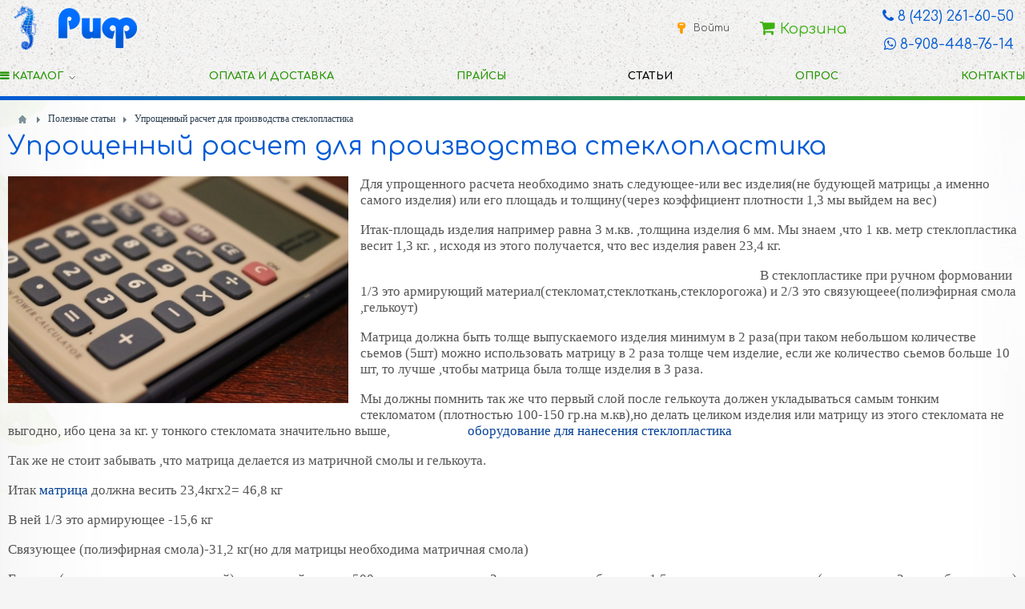

--- FILE ---
content_type: text/html; charset=utf-8
request_url: https://rifvl.ru/info/raschet.html
body_size: 31753
content:
<!DOCTYPE html>
<html>
<head>
    <title>Упрощенный  расчет для  производства стеклопластика</title>
    <meta http-equiv="Content-Type" content="text/html; charset=utf-8">
    <meta name="viewport" content="width=device-width, initial-scale=1.0">
                                                <!--[if lt IE 9]>
        <script src="//cdnjs.cloudflare.com/ajax/libs/html5shiv/r29/html5.min.js"></script>
        <script src="//cdnjs.cloudflare.com/ajax/libs/livingston-css3-mediaqueries-js/1.0.0/css3-mediaqueries.min.js"></script>
    <![endif]-->
    	<script>window.N2SSPRO=1;window.N2SS3C="smartslider3";window.N2PLATFORM="Native"</script>
	<script>var ss_settings = {"type":"\u0431\u0435\u0441\u043f\u043b\u0430\u0442\u043d\u0430\u044f \u0432\u0435\u0440\u0441\u0438\u044f","color":"seagreen","needshowmenuicon":0};</script>
	<style>#cp_header #menu .item-slider .wrap {background-image: url("/templates/default/controllers/sc_smartslider/icons/icon9.png")}</style>
	<link rel="search" type="application/opensearchdescription+xml" href="/search/opensearch" title="Поиск на РИФ - центр стеклопластиковых технологий" />
	<link rel="stylesheet" type="text/css" href="https://rifvl.ru/cache/nextend/web/normalize/normalize.css?1684064903" media="screen, print" />
<script type="text/javascript" src="https://rifvl.ru/cache/nextend/web/combined/bac75f268f8891ce5adf6cd04ec27072.js"></script>
<script type="text/javascript">

</script>
	<link rel="stylesheet" type="text/css" href="/templates/default/css/theme-text.css">
	<link rel="stylesheet" type="text/css" href="/templates/default/css/theme-layout.css">
	<link rel="stylesheet" type="text/css" href="/templates/default/css/theme-gui.css">
	<link rel="stylesheet" type="text/css" href="/templates/default/css/theme-widgets.css">
	<link rel="stylesheet" type="text/css" href="/templates/default/css/theme-content.css">
	<link rel="stylesheet" type="text/css" href="/templates/default/css/theme-modal.css">
	<link rel="stylesheet" type="text/css" href="/templates/default/controllers/userpay/css/styles.css">
	<link rel="stylesheet" type="text/css" href="/templates/default/controllers/userpay/css/yandex.css">
	<script type="text/javascript" src="/templates/default/js/jquery.js"></script>
	<script type="text/javascript" src="/templates/default/controllers/sc_smartslider/js/smartslider.js?124423323331"></script>
	<script type="text/javascript" src="/templates/default/js/jquery-modal.js"></script>
	<script type="text/javascript" src="/templates/default/js/core.js"></script>
	<script type="text/javascript" src="/templates/default/js/modal.js"></script>
	<script type="text/javascript" src="/templates/default/controllers/userpay/js/script.js"></script>
	<script type="text/javascript" src="/templates/default/controllers/userpay/js/redirect.js"></script>
    <meta name="csrf-token" content="$2y$08$Hv2gOH7tHUtSyZDfQsvlU.mKY5.NUrdFIcLXQp4KXCdkgoEmOpQJy" />
    <style>#body section {
    float: right !important;
}
#body aside {
    float: left !important;
}
#body aside .menu li ul {
    right: auto !important;
    left: 210px;}
@media screen and (max-width: 980px) {
    #layout { width: 98% !important; min-width: 0 !important; }
}
</style>
	<link href="https://fonts.googleapis.com/css?family=Comfortaa:300,400,700&amp;subset=cyrillic" rel="stylesheet">
	<script type="text/javascript" src="/templates/default/js/nav-menu.js"></script>
	<link rel="stylesheet" href="/font-awesome-4.7.0/css/font-awesome.min.css">
	<link rel="stylesheet" type="text/css" href="/templates/default/css/custom.css">
	<meta name="yandex-verification" content="1b4be7bc8f5e2991" />
</head>
<body id="desktop_device_type">
    <div id="layout">

        
        <header>
		 <div id="header">
		            <div id="logo">
                                    <a href="/"></a>
                            </div>
            <div class="widget_ajax_wrap header2" id="widget_pos_header"><ul class="menu">

    
    
        
        
        
        <li class="ajax-modal key">
                            <a title="Войти" class="item"  href="/auth/login"  >
                    <span class="wrap">
                        Войти                                            </span>
                </a>
            
            
        
    
            </li></ul>
    <ul class="menu">

    
    
        
        
        
        <li class="ucart fly-bin">
                            <a title="Корзина" class="item"  href="/ucart"  target="_self">
                    <span class="wrap">
                        Корзина                                            </span>
                </a>
            
            
        
    
            </li></ul>
    <div class="widget_html_block"><h2><i class="fa fa-phone" aria-hidden="true"></i> 8 (423) 261-60-50</h2>
<h2><i class="fa fa-whatsapp" aria-hidden="true"></i> 8-908-448-76-14</h2></div>

</div>
		 </div>
        </header>

                    <nav>
                <div class="widget_ajax_wrap" id="widget_pos_top"><ul class="menu">

    
    
        
        
        
        <li class="folder bars">
                            <a title="Каталог" class="item"  href="/magazin"  target="_self">
                    <span class="wrap">
                        Каталог                                            </span>
                </a>
            
            <ul>
        
    
        
        
        
        <li >
                            <a title="Полиэфирные смолы" class="item"  href="/magazin/poliefirnye-smoly"  >
                    <span class="wrap">
                        Полиэфирные смолы                                            </span>
                </a>
            
            
        
    
        
                    </li>
        
        
        <li >
                            <a title="Винилэфирные смолы" class="item"  href="/magazin/vinilefirnye-smoly"  >
                    <span class="wrap">
                        Винилэфирные смолы                                            </span>
                </a>
            
            
        
    
        
                    </li>
        
        
        <li class="folder">
                            <a title="Эпоксидные смолы" class="item"  href="/magazin/epoksidnye-smoly"  >
                    <span class="wrap">
                        Эпоксидные смолы                                            </span>
                </a>
            
            <ul>
        
    
        
        
        
        <li >
                            <a title="Наливной пол" class="item"  href="/magazin/epoksidnye-smoly/nalivnoi-pol"  >
                    <span class="wrap">
                        Наливной пол                                            </span>
                </a>
            
            
        
    
        
                    </li>
        
        
        <li >
                            <a title="Эпоксид" class="item"  href="/magazin/epoksidnye-smoly/epoksid"  >
                    <span class="wrap">
                        Эпоксид                                            </span>
                </a>
            
            
        
    
                    </li></ul>
        
                    </li>
        
        
        <li >
                            <a title="Гелькоуты" class="item"  href="/magazin/gelkouty"  >
                    <span class="wrap">
                        Гелькоуты                                            </span>
                </a>
            
            
        
    
        
                    </li>
        
        
        <li >
                            <a title="Армирующие материалы" class="item"  href="/magazin/armiruyuschie-materialy"  >
                    <span class="wrap">
                        Армирующие материалы                                            </span>
                </a>
            
            
        
    
        
                    </li>
        
        
        <li class="folder">
                            <a title="Сотовые материалы" class="item"  href="/magazin/sotovye-materialy"  >
                    <span class="wrap">
                        Сотовые материалы                                            </span>
                </a>
            
            <ul>
        
    
        
        
        
        <li >
                            <a title="Панели EVA" class="item"  href="/magazin/sotovye-materialy/paneli-eva"  >
                    <span class="wrap">
                        Панели EVA                                            </span>
                </a>
            
            
        
    
                    </li></ul>
        
                    </li>
        
        
        <li >
                            <a title="Разделительные составы" class="item"  href="/magazin/razdelitelnye-sostavy"  >
                    <span class="wrap">
                        Разделительные составы                                            </span>
                </a>
            
            
        
    
        
                    </li>
        
        
        <li class="folder">
                            <a title="Разное" class="item"  href="/magazin/raznoe"  >
                    <span class="wrap">
                        Разное                                            </span>
                </a>
            
            <ul>
        
    
        
        
        
        <li >
                            <a title="Отвердители" class="item"  href="/magazin/raznoe/otverditeli"  >
                    <span class="wrap">
                        Отвердители                                            </span>
                </a>
            
            
        
    
        
                    </li>
        
        
        <li >
                            <a title="Оборудование для производства стеклопластика" class="item"  href="/magazin/raznoe/oborudovanie-dlja-proizvodstva-stekloplastika"  >
                    <span class="wrap">
                        Оборудование для производства стеклопластика                                            </span>
                </a>
            
            
        
    
        
                    </li>
        
        
        <li >
                            <a title="Пигментные пасты" class="item"  href="/magazin/raznoe/pigmentnye-pasty"  >
                    <span class="wrap">
                        Пигментные пасты                                            </span>
                </a>
            
            
        
    
        
                    </li>
        
        
        <li >
                            <a title="Силиконовые компаунды" class="item"  href="/magazin/raznoe/silikonovye-kompaundy"  >
                    <span class="wrap">
                        Силиконовые компаунды                                            </span>
                </a>
            
            
        
    
        
                    </li>
        
        
        <li >
                            <a title="Стеклопластиковые профиля" class="item"  href="/magazin/raznoe/stekloplastikovye-profilja"  >
                    <span class="wrap">
                        Стеклопластиковые профиля                                            </span>
                </a>
            
            
        
    
        
                    </li>
        
        
        <li >
                            <a title="Глиттер" class="item"  href="/magazin/raznoe/glitter"  >
                    <span class="wrap">
                        Глиттер                                            </span>
                </a>
            
            
        
    
        
                    </li>
        
        
        <li class="folder">
                            <a title="Декоративный наполнитель СКИДКА 20%" class="item"  href="/magazin/raznoe/dekorativnyi-napolnitel-skidka-20"  >
                    <span class="wrap">
                        Декоративный наполнитель СКИДКА 20%                                            </span>
                </a>
            
            <ul>
        
    
        
        
        
        <li >
                            <a title="Декоративный наполнитель для искусственного камня GraniStone" class="item"  href="/magazin/raznoe/dekorativnyi-napolnitel-skidka-20/dekorativnyi-napolnitel-dlja-iskusstvennogo-kamnja-granistone"  >
                    <span class="wrap">
                        Декоративный наполнитель для искусственного камня GraniStone                                            </span>
                </a>
            
            
        
    
                    </li></ul>
                    </li></ul>
        
                    </li>
        
        
        <li >
                            <a title="Искусственный камень" class="item"  href="/magazin/iskusstvennyi-kamen"  >
                    <span class="wrap">
                        Искусственный камень                                            </span>
                </a>
            
            
        
    
        
                    </li>
        
        
        <li class="folder">
                            <a title="Все для катеров, яхт" class="item"  href="/magazin/vse-dlja-katerov-jaht"  >
                    <span class="wrap">
                        Все для катеров, яхт                                            </span>
                </a>
            
            <ul>
        
    
        
        
        
        <li class="folder">
                            <a title="Краски и грунты для яхт" class="item"  href="/magazin/vse-dlja-katerov-jaht/kraski-i-grunty-dlja-jaht"  >
                    <span class="wrap">
                        Краски и грунты для яхт                                            </span>
                </a>
            
            <ul>
        
    
        
        
        
        <li >
                            <a title="KCC(korean chemical corporation)" class="item"  href="/magazin/vse-dlja-katerov-jaht/kraski-i-grunty-dlja-jaht/kcc-korean-chemical-corporation"  >
                    <span class="wrap">
                        KCC(korean chemical corporation)                                            </span>
                </a>
            
            
        
    
        
                    </li>
        
        
        <li >
                            <a title="Jotun" class="item"  href="/magazin/vse-dlja-katerov-jaht/kraski-i-grunty-dlja-jaht/jotun"  >
                    <span class="wrap">
                        Jotun                                            </span>
                </a>
            
            
        
    
                    </li></ul>
        
                    </li>
        
        
        <li class="folder">
                            <a title="Разное" class="item"  href="/magazin/vse-dlja-katerov-jaht/raznoe"  >
                    <span class="wrap">
                        Разное                                            </span>
                </a>
            
            <ul>
        
    
        
        
        
        <li >
                            <a title="Канаты" class="item"  href="/magazin/vse-dlja-katerov-jaht/raznoe/kanaty"  >
                    <span class="wrap">
                        Канаты                                            </span>
                </a>
            
            
        
    
                    </li></ul>
        
                    </li>
        
        
        <li >
                            <a title="Крышки и платформы" class="item"  href="/magazin/vse-dlja-katerov-jaht/kryshki-i-platformy"  >
                    <span class="wrap">
                        Крышки и платформы                                            </span>
                </a>
            
            
        
    
                    </li></ul>
        
                    </li>
        
        
        <li >
                            <a title="Вибро- шумоизоляция" class="item"  href="/magazin/vibro-shumoizoljacija"  >
                    <span class="wrap">
                        Вибро- шумоизоляция                                            </span>
                </a>
            
            
        
    
        
                    </li>
        
        
        <li class="folder">
                            <a title="Производимые изделия" class="item"  href="/magazin/proizvodimye-izdelija"  >
                    <span class="wrap">
                        Производимые изделия                                            </span>
                </a>
            
            <ul>
        
    
        
        
        
        <li >
                            <a title="Бассейны" class="item"  href="/magazin/proizvodimye-izdelija/basseiny"  >
                    <span class="wrap">
                        Бассейны                                            </span>
                </a>
            
            
        
    
        
                    </li>
        
        
        <li >
                            <a title="Крышки для катеров" class="item"  href="/magazin/proizvodimye-izdelija/kryshki-dlja-katerov"  >
                    <span class="wrap">
                        Крышки для катеров                                            </span>
                </a>
            
            
        
    
        
                    </li>
        
        
        <li >
                            <a title="Лодки" class="item"  href="/magazin/proizvodimye-izdelija/lodki"  >
                    <span class="wrap">
                        Лодки                                            </span>
                </a>
            
            
        
    
                    </li></ul>
        
                    </li>
        
        
        <li >
                            <a title="Эмаль" class="item"  href="/magazin/emal"  >
                    <span class="wrap">
                        Эмаль                                            </span>
                </a>
            
            
        
    
                    </li></ul>
        
                    </li>
        
        
        <li >
                            <a title="Оплата и доставка" class="item"  href="/oplata-i-dostavka.html"  target="_self">
                    <span class="wrap">
                        Оплата и доставка                                            </span>
                </a>
            
            
        
    
        
                    </li>
        
        
        <li >
                            <a title="Прайсы" class="item"  href="/price.html"  target="_self">
                    <span class="wrap">
                        Прайсы                                            </span>
                </a>
            
            
        
    
        
                    </li>
        
        
        <li class="active">
                            <a title="Статьи" class="item"  href="/info"  target="_self">
                    <span class="wrap">
                        Статьи                                            </span>
                </a>
            
            
        
    
        
                    </li>
        
        
        <li >
                            <a title="Опрос" class="item"  href="/iforms/opros"  target="_self">
                    <span class="wrap">
                        Опрос                                            </span>
                </a>
            
            
        
    
        
                    </li>
        
        
        <li >
                            <a title="Контакты" class="item"  href="/contacts.html"  target="_self">
                    <span class="wrap">
                        Контакты                                            </span>
                </a>
            
            
        
    
            </li></ul>
    </div>
            </nav>
        
				
        <div id="body">

            
            
            <section style="width:100%">

                <div class="widget_ajax_wrap" id="widget_pos_left-top"></div>

                                    <article>
                                                    <div id="breadcrumbs">
                                <ul>

    <li class="home">
        <a href="/" title="Главная"></a>
    </li>

    
        <li class="sep"></li>

        
            
            <li itemscope itemtype="http://data-vocabulary.org/Breadcrumb">
                                    <a href="/info" itemprop="url"><span itemprop="title">Полезные статьи</span></a>
                            </li>

                            <li class="sep"></li>
            
            
        
            
            <li >
                                    <span>Упрощенный  расчет для  производства стеклопластика</span>
                            </li>

            
            
        
    </ul>                            </div>
                                                <div id="controller_wrap">
    <h1>
        Упрощенный  расчет для  производства стеклопластика            </h1>
        

<div class="content_item info_item">

    
        
        
            
            
                            
                    <div class="field ft_image f_photo left_field" >
                                                <div class="value"><img src="/upload/000/u1/1f/38/uproschennyi-raschet-dlja-proizvodstva-stekloplastika-photo-normal.jpg"  title="Упрощенный  расчет для  производства стеклопластика" alt="Упрощенный  расчет для  производства стеклопластика"  /></div>
                    </div>

                
                    <div class="field ft_html f_content auto_field" >
                                                <div class="value"><p>Для упрощенного расчета необходимо знать следующее-или вес изделия(не будующей матрицы ,а именно самого изделия) или его площадь и толщину(через коэффициент плотности 1,3 мы выйдем на вес)</p><p>Итак-площадь изделия например равна 3 м.кв. ,толщина изделия 6 мм. Мы знаем ,что 1 кв. метр стеклопластика весит 1,3 кг. , исходя из этого получается, что вес изделия равен 23,4 кг.</p><p><span style="color: rgb(255, 255, 255);">Нам понадобиться </span><strong><span style="color: rgb(255, 255, 255);">оборудование для производства стеклопластика</span></strong> В стеклопластике при ручном формовании 1/3 это армирующий материал(стекломат,стеклоткань,стеклорогожа) и 2/3 это связующеее(полиэфирная смола ,гелькоут)</p><p>Матрица должна быть толще выпускаемого изделия минимум в 2 раза(при таком небольшом количестве сьемов (5шт) можно использовать матрицу в 2 раза толще чем изделие, если же количество сьемов больше 10 шт, то лучше ,чтобы матрица была толще изделия в 3 раза.</p><p>Мы должны помнить так же что первый слой после гелькоута должен укладываться самым тонким стекломатом (плотностью 100-150 гр.на м.кв),но делать целиком изделия или матрицу из этого стекломата не выгодно, ибо цена за кг. у тонкого стекломата значительно выше, <span style=""><span style=""><span style="color: rgb(255, 255, 255);">необходимо <strong>оборудование для нанесения стеклопластика</strong>.</span></span></span></p><p>Так же не стоит забывать ,что матрица делается из матричной смолы и гелькоута.</p><p>Итак <strong>матрица</strong> должна весить 23,4кгx2= 46,8 кг</p><p>В ней 1/3 это армирующее -15,6 кг</p><p>Связующее (полиэфирная смола)-31,2 кг(но для матрицы необходима матричная смола)</p><p>Гелькоут(в данном случае матричный) примерный расход 500 гр. на м.кв. ,нам на 3м.кв изделия необходимо 1,5 кг матричного гелькоута (лучше взять 2 кг, чтоб с запасом)</p><p>Итак <strong>изделия</strong> должны весить 23,4кгх5=117 кг</p><p>В них 1/3 это армирующее -39 кг</p><p>Связующее(полиэфирная смола)-78 кг</p><p>Гелькоут примерный расход 500 гр.на м.кв., исходя из площади изделий 3м.кв х5=15 м.кв, итого 7,5 кг. гелькоута(лучше взять с запасом 8 кг.)</p><p>Общая площадь и матрицы и изделий равна 18 м.кв –значит вам нужно примерно 20 м.кв. стекломата плотностью 100-150 гр.м.кв</p><p>По армирующим материалам если нет каких либо предпочтений ,то проще всего работать с стекломатом плотностями 300-450-600 гр.м.кв, это уже в зависимости от желания каждого,но по моему опыту лучше положить аккуратно 2 слоя стекломата 300гр.м.кв нежели сразу 600 гр.м.кв,во втором случае больше вероятность не удаленных пузырей воздуха из ламината. Помните так же что выгоднее покупать полиэфир в транспортной упаковке (20кг или 220 кг),а армирующие материалы в рулоне(30кг или 35 кг) в этом случае вы экономите от 10% до 20%</p><p>На этот обьем стеклопластика я бы еще посоветовал взять специальный алюминиевый валик, в этом случае качество ламината было бы намного выше и банку разделительного воска.</p><p><em><strong>Ответ</strong></em></p><p>Вам необходимо связующего(стекломата) 54,6 кг(советую взять 2 рулона по 30 кг стекломата плотностью 300 гр.м.кв шириной 1,05 м),а так же стекломата 100 гр.м.кв 20 метров шириной 1,05 метра,полиэфирной смолы общего назначения(например Polysystem CF260 A) 78 кг(советую взять 4 барабана по 20 кг), полиэфирной смолы матричной (например Polysystem YMI-100) 47 кг(советую взять 2 барабана по 20 кг и 7 кг в пластиковой канистре),гелькоута общего назначения для изделий(или гелькоута под покраску если изделие в дальнейшем будет красится) 8 кг (если белый или черный ,то лучше брать в транспортной упаковке(железная канистра) по 4кг и матричного гелькоута 2 кг, так же банку воска Unina и универсальный алюминиевый валик</p></div>
                    </div>

                            
            
        
    
    
    
    
    
    
    
</div>

</div>
                    </article>
                
                <div class="widget_ajax_wrap" id="widget_pos_left-bottom"></div>

            </section>

            
        </div>

        
				
        <footer>
            <ul>
                <li id="copyright">
                    <a href="/">
                        РИФ - центр стеклопластиковых технологий</a>
                    &copy;
                    2026                </li>
                <li id="info">
                                    </li>
                <li id="web">
                    <a href="https://web-studio.pro" title="Создание Сайтов Владивосток" target="_blank"><img src="https://web-studio.pro/images/b88x31.gif" border="0"/></a>
                </li>
                <li id="nav">
                    <div class="widget_ajax_wrap" id="widget_pos_footer"></div>
                </li>
            </ul>
        </footer>

    </div>

<!-- Yandex.Metrika counter -->
<script type="text/javascript" >
   (function(m,e,t,r,i,k,a){m[i]=m[i]||function(){(m[i].a=m[i].a||[]).push(arguments)};
   m[i].l=1*new Date();k=e.createElement(t),a=e.getElementsByTagName(t)[0],k.async=1,k.src=r,a.parentNode.insertBefore(k,a)})
   (window, document, "script", "https://mc.yandex.ru/metrika/tag.js", "ym");

   ym(72434230, "init", {
        clickmap:true,
        trackLinks:true,
        accurateTrackBounce:true
   });
</script>
<noscript><div><img src="https://mc.yandex.ru/watch/72434230" style="position:absolute; left:-9999px;" alt="" /></div></noscript>
<!-- /Yandex.Metrika counter -->
<script data-skip-moving="true">
        (function(w,d,u){
                var s=d.createElement('script');s.async=1;s.src=u+'?'+(Date.now()/60000|0);
                var h=d.getElementsByTagName('script')[0];h.parentNode.insertBefore(s,h);
        })(window,document,'https://cdn.bitrix24.ru/b5992029/crm/site_button/loader_2_26uoty.js');
</script>
</body>
</html>

--- FILE ---
content_type: text/css
request_url: https://rifvl.ru/templates/default/controllers/userpay/css/yandex.css
body_size: 78
content:
.userpay_button.yandex {
	background-image: url('../images/yandex88.gif');
}

--- FILE ---
content_type: text/css
request_url: https://rifvl.ru/templates/default/css/custom.css
body_size: 22867
content:
body {
	background: url("../images/bg.jpg") fixed center center #f5f5f5;
    font-family: Tahoma;
    font-size: 17px;
    color:#444;
}
a, a.ajaxlink { color: #333; text-decoration:none;}
a:hover, a.ajaxlink:hover { color: #777; }

a.ajaxlink { text-decoration:none; border-bottom: dashed 1px #95a5a6; }
a.ajaxlink:hover { text-decoration:none; border-bottom: dashed 1px #d35400; }
b, strong {font-weight: normal; color: #024198;}
h1 { padding:0; margin-top:0px; margin-bottom: 10px; font-size:28px; }
h1 span { color:#BDC3C7; }
h1 a { color:#BDC3C7; }
h1 a:hover { color:#d35400; }
h1, h2, h3, h4, h5, h6 { font-family: 'Comfortaa', cursive; color:#005ad5; font-weight: normal; margin-bottom: 10px; }
#body section h1 {font-family: 'Comfortaa', cursive; color: #005ad5; font-size: 32px;}
#layout #header h2 {margin: 5px 0px 0px 40px; font-size: 18px; text-align: right;}
#layout #header .fa {}
p { line-height:20px; }
li {list-style:none;}

#layout {width: 100%;}
#body {max-width: 1280px; margin: 0 auto;}
#layout header {background: url("../images/bg.png"); height: auto; line-height: 30px;}
#layout #header {
	display: flex;
	flex-wrap: wrap;
	justify-content:space-between;
    max-width: 1280px;
    margin: 0 auto;
	padding: 0px;
	font-family: 'Comfortaa', cursive;
}
#layout header .widget_ajax_wrap.header2{}
.lozung {font-size: 18px; line-height: 70px; margin:0px;}
header .menu {line-height: 50px;}
header .menu .item {
    background-image: none;
    padding-left: 28px;
}
.fly-bin span.wrap {
  font-size: 18px;
  color: #3cb110;
}
.fly-bin span.wrap:before {
  content: "\f07a";
  font-family:'FontAwesome';
  font-size: 21px;
  color: #3cb110;
}
header .widget_user_avatar {
    margin: 8px 0px 0px 0px;
}
header .widget_user_avatar:hover .user_info {background: #f9f9f9;}
header .widget_user_avatar .menu {background: #f9f9f9;box-shadow: -2px 2px 10px #999;}
.widget_user_avatar .user_info .name a, header .menu > li > a {color: #555; font-weight: normal;}
header .notices-counter {
    margin: 8px 0px 0px 0px !important;
}
#layout header .widget_ajax_wrap.header2 {display: flex; flex-wrap: wrap; justify-content: flex-end;}
#layout header #logo a, #layout header #logo > span {
    display: block;
    float: left;
    width: 160px;
    height: 70px;
    background: url("../images/logo.png") no-repeat left center;
}
#body section article {min-height: calc(100vh - 240px); background: none; padding: 20px 0px;}
#body aside {width: 24%;}
#breadcrumbs, #breadcrumbs > ul:after {background: none; margin: -20px 0px 0px 0px;}
#layout footer {
    background: url("../images/bg.png");
    height: 60px;
	font-family: 'Comfortaa', cursive;
    color: #005ad5;
    padding: 0px;
    clear: both;
    font-size: 14px;
}
#layout footer ul {
    padding-left: 15px;
}
#layout footer:before {
	content:' ';
	display:block;
    height: 5px;
    background: linear-gradient(to right, #005ad5, #3cb110);
}
#layout footer a {color: #005ad5;}
#layout footer #info {display:none;}
#layout footer #web {float: right;height: 31px;line-height: 31px;margin: 12px;}
input.button-submit, input.button {font-size: 17px;background: #3cb110;}
input.button-submit:hover, input.button:hover {background: #3cb110;}
.priceplus:hover, .priceminus:hover {border: 1px solid #28b262; background: #3cb110;}
/* Меню =========================================================== */

nav {
    height:50px;
    background: url("../images/bg.png");
    padding: 0;
	font-family: 'Comfortaa', cursive;
    font-size:18px;
	border-bottom: 3px solid #eee;
}
.nav_menu2{
    background: url("../images/bg.png");
   position: fixed;
   top: 0px;
   z-index: 99;
   width: 100%;
   opacity:0.9;
}
#layout nav:after {
	content:' ';
	display:block;
    height: 5px;
    background: linear-gradient(to right, #005ad5, #3cb110);
}
nav .menu,
nav .menu li,
nav .menu ul {
    list-style: none;
    margin: 0;
    padding: 0;
	float:none;
}

nav .menu {
    max-width: 1280px;
    margin: 0 auto;
	display:flex;
	justify-content:space-between;
    position: relative;
	z-index: 5;
    height: auto;
    line-height: 50px;
}

nav .menu .item{
    background-image:none !important;
}

nav .menu > li {
}

nav .menu > li:first-child {
    background:none;
}

nav .menu > li > a {
    display: block;
    padding: 0px;
    color:#279603;
    text-decoration: none;
    text-transform: uppercase;
}

nav .menu > li > a:hover {
    background: none !important;
	color:#005ad5;
}

nav .menu > li.active > a { background: none !important; color:#000;}
nav .menu > li.active > a:hover {  }
nav .menu > li.active > ul a:hover { color:#005ad5; }

nav .menu ul li a,
nav .menu li.active ul li a {
    color: #000;
    text-shadow: none;
    text-decoration: none;
    padding: 0 10px;
}

nav .menu li ul li.active > a{ color:#95a5a6; }
nav .menu li ul li.active > a:hover { color:#95a5a6; }

nav .menu ul li:hover > a { background-color: #f9f9f9; }

nav .menu li:hover {
    position: relative;
    z-index: 599;
    cursor: default;
}

nav .menu ul {
    visibility: hidden;
    position: absolute;
    top: 98%;
    left: 0;
    z-index: 999;
    width: 100%;
    box-shadow: 0 1px 1px #000;
}
nav .menu ul ul { width: 550px;}
nav .menu ul ul ul { width: 250px;}

nav .menu ul li {
    float: none;
    border-bottom: solid 1px #fff;
    background-color: #f9f9f9;
    color: #000;
}

nav .menu ul li:last-child {
    border-bottom: none;
}

nav .menu ul li a {
    display: block;
    height:50px;
    line-height:50px;
    overflow: hidden;
	text-align:left;
}

nav .menu ul ul {
    top: 0px;
    left: 99%;
}
nav .menu > li:last-child ul ul {
    top: 0px;
    left: -99%;
}
nav .menu li:hover > ul {
    visibility: visible;
}

nav .menu ul { width: 320px; margin-top: 1px; }

nav .menu ul li:last-child,
nav .menu ul li:last-child a {
}

nav .menu ul li:first-child,
nav .menu ul li:first-child a {
}

nav .menu > .folder > a {
    padding-right: 8px;
}

nav .menu > .folder > a > .wrap {
    padding-right: 20px;
    background: url("../images/nav-arrow-down-white.png") no-repeat right center !important;
}

nav .menu ul *.folder > a {
    padding-right: 15px;
    background-image: url("../images/nav-arrow-right.png") !important;
    background-position: 100% 50%;
    background-repeat: no-repeat;
}
nav .menu > li:last-child ul *.folder > a {
    padding-left: 20px;
    background-image: url("../images/nav-arrow-left.png") !important;
    background-position: 0% 50%;
    background-repeat: no-repeat;
}

.bars span.wrap:before {
    content: "\f0c9";
    font-family: 'FontAwesome';
}
.bars ul li span.wrap:before{content:"";}

.header1 {}
.cc_dl-menuwrapper button, .cc_dl-menuwrapper button:hover, .cc_dl-menuwrapper button.cc_dl-active {
    position: fixed; background: none;
}
.cc_dl-menuwrapper button:after {
    content: '';
    position: absolute;
    width: 68%;
    height: 5px;
    background: #005ad5;
    top: 10px;
    left: 16%;
    box-shadow: 0 10px 0 #005ad5, 0 20px 0 #005ad5;
}
.cc_dl-menuwrapper .cc_dl-menu.cc_dl-menuopen {
    position: relative;
    background: #005ad5;
}
	.cc_dl-menuwrapper {max-width: 100%;}
	.cc_dl-menuwrapper ul {background: #005ad5;}
	.cc_dl-menuwrapper .cc_dl-menu {position: absolute; top: 50px; margin: 0px; }
	.cc_dl-menuwrapper .cc_dl-menu.cc_dl-menuopen {position: relative;}
	.cc_dl-menuwrapper li > a:after, .cc_dl-menuwrapper li.cc_dl-back:after {color: #a5dbff;}
	
/* Виджеты ============================================================ */
aside .widget > .title {
	font-family: 'Comfortaa', cursive;
    font-weight: normal;
    font-size: 17px;
    color: #FFF;
    background: #95a5a6;
    height: 38px;
    line-height: 38px;
    padding-right: 5px;
}
.widget {background: none;}
.widget > .title {
	margin-top: -20px;
    padding: 20px 15px 0 15px;
    height: 77px;
    line-height: 87px;
    background: none;
	font-family: 'Comfortaa', cursive;
    font-weight: normal;
    font-size: 32px;
    text-align: center;
    color: #005ad5;
}

.widget > .title:before {
	content:' ';
	display:block;
    height: 5px;
    background: linear-gradient(to right, #005ad5, #3cb110);
}
.widget_tabbed .tabs ul {
    overflow: hidden;
    height: 47px;
    line-height: 47px;
    background: linear-gradient(to right, #005ad5, #3cb110);
	font-family: 'Comfortaa', cursive;
}
.widget_tabbed .tabs ul li a:hover {background-color: #0067f3;}
.widget_tabbed .tabs ul li a.active {
    background-color: #005ad5;
	border-right: 1px solid #003886;
    color: #fff;
}
.widget_tabbed .tabs ul li {
    border-left: 1px solid #3c8881;
}
.widget_tabbed .tabs ul li.links {
    border-left: 0px solid #3c8881;
}
.widget_search {
    background-color: #b9c6ca;
    margin: -15px;
    padding: 0px;
}
.widget_content_list.tiles-cart {
    display: flex;
    flex-wrap: wrap;
    justify-content: space-between;
}
.widget_content_list.tiles-cart .item {
	width:24%;
	background: #fff;
	border:1px solid #eee;
	position:relative;
	padding-bottom: 60px;
}
.widget_content_list.tiles-cart .item .image {height: auto;}
.widget_content_list.tiles-cart .item {margin-bottom: 15px; overflow: visible;}
.widget_content_list.tiles-cart .item .image img { width: 100%;}
.widget_content_list.tiles-cart .item .image {margin-right: 0px;}
.widget_content_list.tiles-big .item .title a {font-size: 17px; color: #666;}
.widget_content_list.tiles-big .item .title { color:#999;}
.widget_content_list.tiles-cart .item .title {text-align:center; font-size: 17px;}
.widget_content_list.tiles-cart .item .title a {margin-top:5px;}
.widget_content_list.tiles-cart .f_old_price {position: absolute; bottom: 10px; left: 150px; font-size: 24px; color: #aaa; text-decoration: line-through;}
.widget_content_list.tiles-cart .f_price {position: absolute; bottom: 10px; left: 10px; font-size: 24px; color: #3cb110;}
.widget_content_list.tiles-cart .discount_label {
    position: absolute;
    background: #3cb110;
    padding: 5px;
    color: #fff;
    margin-top: -130px;
}
.tov .widget_content_list .teaser:after { content: '₽';}

.news .widget_content_list, .tov .widget_content_list {display:flex; flex-wrap:wrap; justify-content:space-between; overflow: visible;}
.widget_content_list .teaser{font-size: 18px; color: #005ad5;}
.news .widget_content_list .teaser{font-size:12px; color: #888;}
.widget_content_list.tiles-big .item .image {height: auto;}
.widget_content_list .item {width:48%; overflow: visible; margin-top:15px; margin-right: 0px;}
.widget_content_list .item .image img {width: 100%;}
.widget_content_list.tiles-big .item {width: calc(20% - 19px);}
.widget_content_list .item .image img {display:block; border: 2px solid #eee; transition: .90s ease;}
.widget_content_list .item:hover .image img {border-color: #005ad5; box-shadow: 0 2px 15px -1px #eee; transition: .90s ease;}
.welcome {margin-top:30px;}
.welcome p {line-height: 30px;}


.news .widget_content_list.tiles-big .item {width: 31%; margin-bottom: 20px; position:relative; overflow: hidden;}
.news .widget_content_list.tiles-big .item .image a, .widget_content_list.tiles-big .item .image > div {height: 190px;}
.news .widget_content_list .item .image img {display:block; border: 2px solid #eee; transition: .90s ease;}
.news .widget_content_list .item:hover .image img {border-color: #005ad5; box-shadow: 0 2px 15px -1px #eee; transition: .90s ease;}
.news .widget_content_list.tiles-big .item .title {margin-bottom:0px; width: 100%; min-height: 50px; background:rgba(0, 47, 111, 0.7); position:absolute; bottom:0px; padding: 15px; transition: .20s ease;}
.news .widget_content_list.tiles-big .item .title a {color:#fff;}
.news .widget_content_list.tiles-big .item:hover .title {margin-bottom:-300px; transition: .20s ease;}
.news .widget_content_list.tiles-big .item .teaser {width: 100%; margin-bottom:-300px;}
.news .widget_content_list.tiles-big .item:hover .teaser {width: 100%; height: auto; margin-bottom:0px; background:rgba(0, 47, 111, 0.6); position:absolute; bottom:0px; padding: 15px; color:#fff; transition: .30s ease;}

#bin {
    display:none;
}
.widget.faq {
    background: #fffeee;
	text-align: center;
    padding-top: 15px;
	border: 3px dashed #f7eeb0;
}
.widget_content_tree ul {
    display:flex;
	flex-wrap:wrap;
	justify-content:space-between;
}
.widget_content_tree li {
	width:24%;
	margin-bottom: 20px;
    padding-left: 0px;
    background: none;
	text-align:center;
}
.widget_content_tree li img{width:100%; margin-bottom:15px;}

.pochemumy .widget_html_block {display:flex; flex-wrap: wrap; justify-content: space-between;}
.pochemu {width:30%; margin-bottom:40px; text-align:center;}
.pochemu h3 {margin-top:10px; margin-top:20px;}
.pochemu2 .fa {visibility: hidden;}
.pochemu .fa {font-size:70px; color: #279603;}

.welcome .widget_text_block {
    overflow: hidden;
    text-align: justify;
}
/* Список ============================================================ */

.gui-panel {background: #f9f9f9;border: solid 1px #eee;}
.filter-panel .filter-link a {color: #555;}
.filter-panel .fields {
    display: flex;
    flex-wrap: wrap;
    justify-content: space-around;
}
.filter-panel .fields .field {
    width: 24%;
}

.content_categories ul{}
.content_categories li {
    font-size: 17px;
    padding: 0px;
    background: none;
    margin: 3px;
}

.content_categories li a {
    padding: 4px 12px 4px 12px;
	color:#005ad5;
	border:2px solid #005ad5;
}
.content_categories li a:hover {color:#95a5a6;border:2px solid #95a5a6;}

.content_list_item .fields {display:flex;}
/*.content_list_item:nth-child(odd) {
    background: #f9f9f9;
}
*/
.info_list_item .fields {display:block;}
.content_list_item .ft_caption .value {
    font-size: 24px;
    color: #000;
    margin: 20px 0px 0px 0px;
}
.content_list_item .ft_html a.read-more {text-decoration: underline;}
.content_list.ucart .title a {color: #737373; font-weight: normal; font-size: 17px;}
.content_list.table table td.photo a {
    width: 120px;
    height: 60px;
    background: url(../images/nophoto.png) no-repeat left;
}
.content_list.table table td.photo img {
    height: 100%;
}
.content_list_styles .style_switch.cart {
    background-position: left -64px;
}
.content_list_styles .style_switch.table {
    background-position: left 0px;
}
.content_list_styles .style_switch:hover, .content_list_styles .style_switch.active {
    background-color: transparent;
	opacity:0.5;
}
.content_list.tiled .clear {display:none;}



.content_list.ucart .item_price {
	text-align: left;
    height: 35px;
    line-height: 35px;
    font-size: 21px;
    margin-top: 5px;
    font-weight: normal;
    color: #28b262;
    position: absolute;
    bottom: 10px;
    left: 10px;
    right: 10px;
    width: 100%;
}
.content_list.ucart > div {
    float: left;
    width: 24%;
	margin-bottom: 10px;
    border: 1px solid #eee;
    clear: none;
}
.content_list.ucart > div:hover {
    border: 1px solid #ccc;
}
.content_list.ucart > div > .ucart_item {
    border: 0px solid #fff;
    height: auto;
    margin-right: 0px;
    border-radius: 5px;
    overflow: hidden;
    position: relative;
}
.content_list.ucart > div > .ucart_item:hover {
    border: 0px solid #ececec;
}
.content_list.ucart .item_bin > div {
    margin: 10px;
}
.content_list.ucart a.photos:hover {
    opacity: 1;
    background-size: auto 140%;
}
.content_list.ucart .title a {max-height: 45px;}


.magazin_list{
	display:flex;
	flex-wrap:wrap;
	justify-content:space-between;
}
.magazin_tile{
	width:24%;
	overflow: hidden;
	border:1px solid #eee;
	position:relative;
	margin-bottom: 14px;
}
.magazin_list_item .discount_label {position:absolute; background:#3cb110; padding:5px; color:#fff; top: 10px;}
.magazin_img img {width:100%;}
.magazin_list_item .title {height: 40px; margin: 5px 10px 60px 10px; font-size: 12px;}
.magazin_list_item .f_title h2 {margin: 0px;}
.magazin_list_item .f_content {padding: 5px 10px; font-size: 12px;}
.magazin_list_item .f_content a{color:#2980b9; opacity:0;}
.magazin_list_item:hover .f_content a{opacity:1;}

.magazin_list_item .f_model {float:right;font-size: 12px; color: #aaa;}
.magazin_list_item .f_model .title_left {font-weight: normal;}
.magazin_list_item .f_model .value {float: right; margin-right:10px;}
.magazin_list_item .ucart_field_counts {opacity:0;}
.magazin_list_item:hover .ucart_field_counts {opacity:1;}
.content_list .f_old_price {position: absolute; width: 100px; right: 75px; bottom: 15px; font-size: 17px; color: #aaa; text-decoration: line-through;}
.magazin_list_item .f_price {font-size: 28px; color: #3cb110;}
.magazin_list_item .f_price .value {position:absolute; bottom:10px; left:10px; height: 30px; font-size: 21px; color: #3cb110;}
.magazin_list_item .f_cart {width:60%; height: 40px;}
.magazin_list_item .f_cart .value {bottom:5px; right:10px; font-size: 12px; position:absolute; }


.content_list.table .f_content {padding: 5px 10px; font-size: 12px;}
.content_list.table .f_content a{color:#2980b9; opacity:1;}
.content_list.table .f_price {font-size: 18px; color: #3cb110;}
.ucart_field {
    margin-top: 5px;
    margin-bottom: 5px;
    text-align: right;
}
.stik{position: absolute; top: 37px; right: -37px; transform: rotate(45deg); background: #7f227d; color: #fff; padding: 5px 0px; width: 180px; text-align: center;}
.content_list.table .f_stik {top: 33px; left: -51px; transform: rotate(90deg); padding: 1px 0px !important; width: 80px; font-size: 12px;}
.content_list.table table tr {display: block; position: relative; }

/* Страница ============================================================ */
.fields_group h3{display:none;}
.fields_group_magazin_1 {width: 30%; float:right;}
.fields_group_magazin_2 {}
.content_item .fields_group {clear: none;}
.f_price .value {line-height: 47px; margin-right:20px; font-size: 24px; color: #3cb110;}


.bi_rating, #comments_refresh_panel {display:none !important;}

input.input.bin_btn_count {
    width: 27px;
	height: 26px;
    margin-right: 5px;
    text-align: center;
	border: 0px solid #aaa;
}
.append_html {display:block; color:#aaa; font-size:17px; padding: 20px; border: 3px dashed #eee;}

.pochemu .fa {
	animation-name: hatch;
	-webkit-animation-name: hatch;	

	animation-duration: 2s;	
	-webkit-animation-duration: 2s;

	animation-timing-function: ease-in-out;	
	-webkit-animation-timing-function: ease-in-out;

	transform-origin: 50% 100%;
	-ms-transform-origin: 50% 100%;
	-webkit-transform-origin: 50% 100%; 

	visibility: visible !important;		
}

@keyframes hatch {
	0% {
		transform: rotate(0deg) scaleY(0.6);
	}
	20% {
		transform: rotate(-2deg) scaleY(1.05);
	}
	35% {
		transform: rotate(2deg) scaleY(1);
	}
	50% {
		transform: rotate(-2deg);
	}	
	65% {
		transform: rotate(1deg);
	}	
	80% {
		transform: rotate(-1deg);
	}		
	100% {
		transform: rotate(0deg);
	}									
}

@-webkit-keyframes hatch {
	0% {
		-webkit-transform: rotate(0deg) scaleY(0.6);
	}
	20% {
		-webkit-transform: rotate(-2deg) scaleY(1.05);
	}
	35% {
		-webkit-transform: rotate(2deg) scaleY(1);
	}
	50% {
		-webkit-transform: rotate(-2deg);
	}	
	65% {
		-webkit-transform: rotate(1deg);
	}	
	80% {
		-webkit-transform: rotate(-1deg);
	}		
	100% {
		-webkit-transform: rotate(0deg);
	}		
}
.pochemu .fa {
	animation-name: tossing;
	-webkit-animation-name: tossing;	

	animation-duration: 2.5s;	
	-webkit-animation-duration: 2.5s;

	animation-iteration-count: infinite;
	-webkit-animation-iteration-count: infinite;
}

@keyframes tossing {
	0% {
		transform: rotate(-4deg);	
	}
	50% {
		transform: rotate(4deg);
	}
	100% {
		transform: rotate(-4deg);	
	}						
}

@-webkit-keyframes tossing {
	0% {
		-webkit-transform: rotate(-4deg);	
	}
	50% {
		-webkit-transform: rotate(4deg);
	}
	100% {
		-webkit-transform: rotate(-4deg);	
	}				
}

/* Media Queries ============================================================ */

	.m425{display:none;}
    .m425n{display:block;}

@media screen and (max-width: 1280px) {
nav {font-size: 13px;}
.lozung {display:none;}
#body section article {padding: 20px 10px;}
.append_html {display:block; width: calc(100% - 45px); }
}

@media screen and (max-width: 980px) {
	#layout {width: 100% !important;}
	nav {font-size: 11px;}
	.magazin_list_item{width:33%;}
	.widget_content_tree li {width:32%;}
	.widget_content_list.tiles-big .item {width: calc(33% - 19px);}
}

@media screen and (max-width: 800px) {
	.magazin_list_item{width:49%;}
	nav select {position: absolute; width: 300px; top: 5px; right: 5px; background: url(../images/menu-icon.png) no-repeat center right; z-index: 0;}
	.content_list.ucart > div {width: 48%;}
	#body section article {min-height: calc(100vh - 260px);}
}

@media screen and (max-width: 640px) {
	#layout nav {height:0px;}
	#layout header #logo {width: 180px;}
	.widget_content_tree li {width:47%;}
	.widget_content_list.tiles-big .item {width: calc(49% - 19px);}
	.pochemu, .news .widget_content_list.tiles-big .item {width:47%;}
	.widget > .title {font-size: 24px !important;}
}

@media screen and (min-width: 425px) {
    .mobn{display:block;}
}
@media screen and (max-width: 425px) {
    .mob{display:block;}
	.mobn{display:none;}
	.magazin_list_item, .magazin_item .fields_group_magazin_1, .magazin_item .fields_group_magazin_2, .magazin_item .content_item_props, #layout header #logo {width:100%;}
	#layout header #logo a, #layout header #logo > span {float: none; width: 100%; background-position: center;}
	#layout header #logo {margin: 0 auto;}
	#layout header .widget_ajax_wrap.header2 {justify-content: space-around;}
	.fly-bin span.wrap {font-size: 16px;}
	header .widget_user_avatar {margin: -15px 0px 0px 0px;}
	.widget_user_avatar .user_info .name a {font-size: 12px;}
	#layout header .widget_ajax_wrap.header2 .widget_html_block {width: 100%; display:flex; justify-content: space-around;}
	#layout header .widget_ajax_wrap.header2, .widget_content_tree li, .content_list.ucart > div  {width: 100%;}
	#layout footer a {font-size: 12px;}
	nav .menu, .gui-panel.content_categories {display: none;}
	header .menu {height: 20px; line-height: 20px; padding-top: 0px;}
	#layout #header h2 {margin: 0px 0px 0px 10px; font-size: 16px;}
	#body section h1 {color: #005ad5; font-size: 24px;text-align: center;}
	.magazin_item .fields_group_magazin_1 {max-width: 100%;}
	.content_list.table table td.photo a {width: 50px;}
	.content_list.table table th, .content_list.table table td {padding: 10px 0px;}
	.content_list.table .f_art {font-size:8px;}
	.pochemu {width:100%;}
	#layout footer ul li#copyright {height: 50px; line-height: 20px; width: calc(100% - 120px); margin:7px 0px 0px 0px;}
	#layout footer ul li#web {width: 100px; margin-right: 0px;}
	.widget_tabbed .tabs ul li a {font-size: 11px;}
}
@media screen and (max-width: 360px) {
	#layout #header h2 {font-size: 15px;}
	#layout footer a {font-size: 11px;}
}

@media screen and (max-width: 320px) {
	#layout #header h2 {font-size: 13px;}
	#layout footer a {font-size: 10px;}
}

--- FILE ---
content_type: application/javascript
request_url: https://rifvl.ru/templates/default/js/nav-menu.js
body_size: 288
content:
var h_hght = 700;
var h_mrg = 0;
$(function(){
$(window).scroll(function(){
var top = $(this).scrollTop();
var elem = $('.pochemu2');
if (top+h_mrg < h_hght) {
elem.removeClass('pochemu')
elem.addClass('pochemu2');
} else {
elem.removeClass('pochemu2')
elem.addClass('pochemu');
}
});
});

--- FILE ---
content_type: application/javascript
request_url: https://rifvl.ru/templates/default/controllers/userpay/js/script.js
body_size: 1827
content:
var icms = icms || {};

icms.userpay = (function ($) {

    this.onDocumentReady = function() {

    	$(document).on('click', '#userpay_buttons .userpay_button', function(){
            var system = $(this).attr('data-system');
            var amount = $(this).parent().find('input').val().replace(',', '.');
            var order_id = $(this).parent().attr('data-order-id');
            var order_name = $(this).parent().attr('data-order-name');
            if (!amount || amount<=0) {
                alert('Введите сумму платежа.');
                $(this).parent().find('input').val('').focus();
                return;
            }
            icms.userpay.getForm(system, amount, order_id, order_name);
        });

    };

    //====================================================================//

    this.getForm = function(system, amount, order_id, order_name) {

        $.post('/userpay/payment', {
            
            system: system,
            amount: amount,
            order_id, order_id,
            order_name: order_name
            
        }, function(result){
            
            if (!result.error){
                if (result.data['error']) {
                    alert(result.data['error']);
                    return;
                }
                if (confirm('К оплате: '+result.data['result_amount']+' '+result.data['curr_short']+' Продолжить?')) {
                    $.redirect(result.data['link'], result.data['data'], 'post');
                }
                return;
            } else {
                return;
            }

        }, "json");

    }

    //====================================================================//

	return this;

}).call(icms.userpay || {},jQuery);